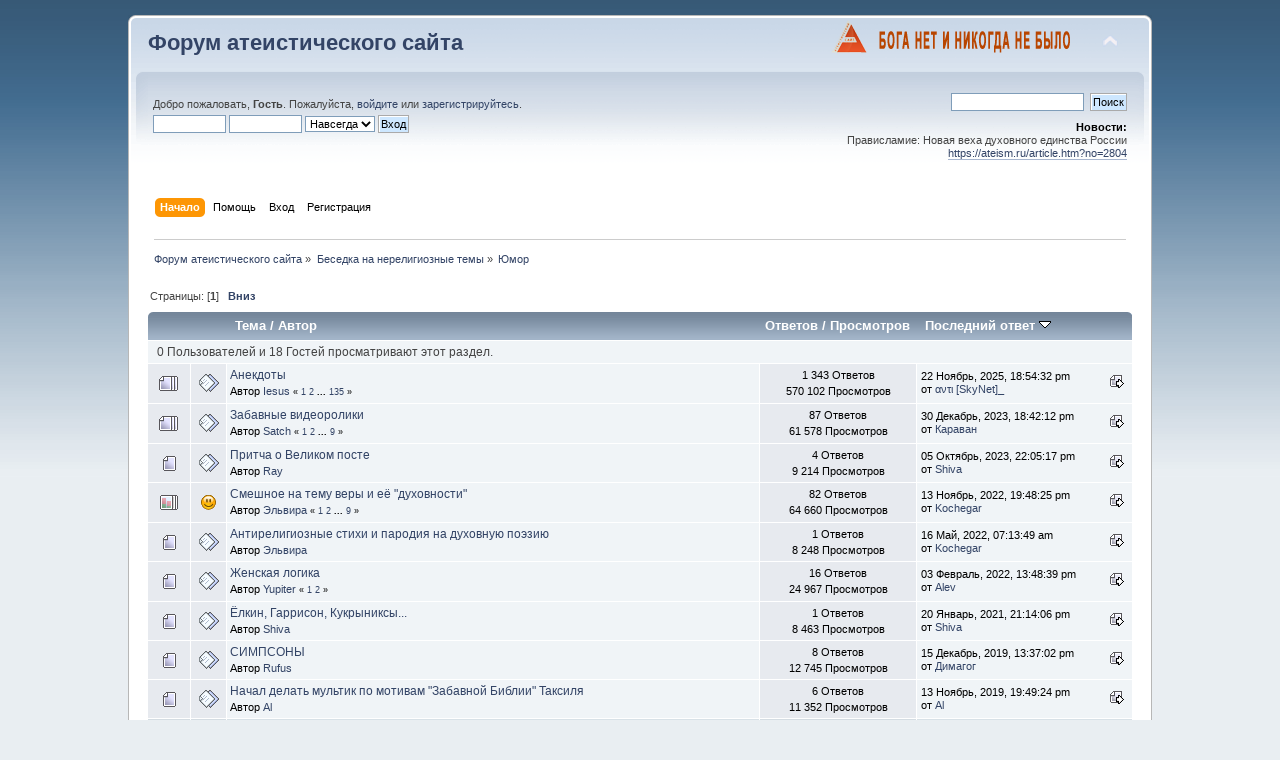

--- FILE ---
content_type: text/html; charset=UTF-8
request_url: http://ateism.ru/forum/index.php?PHPSESSID=a4ccbjsm9hj70pqdfq7p31mco7&board=56.0
body_size: 7288
content:
<!DOCTYPE html PUBLIC "-//W3C//DTD XHTML 1.0 Transitional//EN" "http://www.w3.org/TR/xhtml1/DTD/xhtml1-transitional.dtd">
<html xmlns="http://www.w3.org/1999/xhtml">
<head>
	<link rel="stylesheet" type="text/css" href="https://ateism.ru/forum/Themes/default/css/index.css?fin20" />
	<link rel="stylesheet" type="text/css" href="https://ateism.ru/forum/Themes/default/css/webkit.css" />
	<script type="text/javascript" src="https://ateism.ru/forum/Themes/default/scripts/script.js?fin20"></script>
	<script type="text/javascript" src="https://ateism.ru/forum/Themes/default/scripts/theme.js?fin20"></script>
	<script type="text/javascript"><!-- // --><![CDATA[
		var smf_theme_url = "https://ateism.ru/forum/Themes/default";
		var smf_default_theme_url = "https://ateism.ru/forum/Themes/default";
		var smf_images_url = "https://ateism.ru/forum/Themes/default/images";
		var smf_scripturl = "http://ateism.ru/forum/index.php?PHPSESSID=a4ccbjsm9hj70pqdfq7p31mco7&amp;";
		var smf_iso_case_folding = false;
		var smf_charset = "UTF-8";
		var ajax_notification_text = "Загружается...";
		var ajax_notification_cancel_text = "Отменить";
	// ]]></script>
	<meta http-equiv="Content-Type" content="text/html; charset=UTF-8" />
	<meta name="description" content="Юмор" />
	<meta name="keywords" content="атеизм, материализм, религия, бог, вера, наука" />
	<title>Юмор</title>
	<link rel="canonical" href="http://ateism.ru/forum/index.php?board=56.0" />
	<link rel="help" href="http://ateism.ru/forum/index.php?PHPSESSID=a4ccbjsm9hj70pqdfq7p31mco7&amp;action=help" />
	<link rel="search" href="http://ateism.ru/forum/index.php?PHPSESSID=a4ccbjsm9hj70pqdfq7p31mco7&amp;action=search" />
	<link rel="contents" href="http://ateism.ru/forum/index.php?PHPSESSID=a4ccbjsm9hj70pqdfq7p31mco7&amp;" />
	<link rel="alternate" type="application/rss+xml" title="Форум атеистического сайта - RSS" href="http://ateism.ru/forum/index.php?PHPSESSID=a4ccbjsm9hj70pqdfq7p31mco7&amp;type=rss;action=.xml" />
	<link rel="index" href="http://ateism.ru/forum/index.php?PHPSESSID=a4ccbjsm9hj70pqdfq7p31mco7&amp;board=56.0" /><!-- nCode Image Resizer -->
	<script type="text/javascript" src="https://ateism.ru/forum/Themes/default/ncode_imageresizer.js"></script>
	<script language="JavaScript" type="text/javascript"><!-- // -->
	NcodeImageResizer.BBURL = "https://ateism.ru/forum/Themes/default/images";
	NcodeImageResizer.MODE = "enlarge";
	NcodeImageResizer.MAXWIDTH = "800";
	NcodeImageResizer.MAXHEIGHT = "600";
	vbphrase = new Array();
	vbphrase['ncode_imageresizer_warning_small'] = 'Click this bar to view the full image.';
	vbphrase['ncode_imageresizer_warning_filesize'] = 'This image has been resized. Click this bar to view the full image. The original image is sized %1$sx%2$s and weighs %3$sKB.';
	vbphrase['ncode_imageresizer_warning_no_filesize'] = 'This image has been resized. Click this bar to view the full image. The original image is sized %1$sx%2$s.';
	vbphrase['ncode_imageresizer_warning_fullsize'] = 'Click this bar to view the small image.';
	// ]]></script>
	<link rel="stylesheet" type="text/css" href="https://ateism.ru/forum/Themes/default/css/BBCode-YouTube2.css" />
</head>
<body>
<div id="wrapper" style="width: 80%">
	<div id="header"><div class="frame">
		<div id="top_section">
			<h1 class="forumtitle">
				<a href="http://ateism.ru/forum/index.php?PHPSESSID=a4ccbjsm9hj70pqdfq7p31mco7&amp;">Форум атеистического сайта</a>
			</h1>
			<img id="upshrink" src="https://ateism.ru/forum/Themes/default/images/upshrink.png" alt="*" title="Свернуть/Развернуть" style="display: none;" />
			<img id="smflogo" src="https://ateism.ru/forum/Themes/default/images/smflogo.png" alt="Simple Machines Forum" title="Simple Machines Forum" />
		</div>
		<div id="upper_section" class="middletext">
			<div class="user">
				<script type="text/javascript" src="https://ateism.ru/forum/Themes/default/scripts/sha1.js"></script>
				<form id="guest_form" action="http://ateism.ru/forum/index.php?PHPSESSID=a4ccbjsm9hj70pqdfq7p31mco7&amp;action=login2" method="post" accept-charset="UTF-8"  onsubmit="hashLoginPassword(this, '3569a6063d4d5e92fbaaf237f9ec6c84');">
					<div class="info">Добро пожаловать, <strong>Гость</strong>. Пожалуйста, <a href="http://ateism.ru/forum/index.php?PHPSESSID=a4ccbjsm9hj70pqdfq7p31mco7&amp;action=login">войдите</a> или <a href="http://ateism.ru/forum/index.php?PHPSESSID=a4ccbjsm9hj70pqdfq7p31mco7&amp;action=register">зарегистрируйтесь</a>.</div>
					<input type="text" name="user" size="10" class="input_text" />
					<input type="password" name="passwrd" size="10" class="input_password" />
					<select name="cookielength">
						<option value="60">1 час</option>
						<option value="1440">1 день</option>
						<option value="10080">1 неделя</option>
						<option value="43200">1 месяц</option>
						<option value="-1" selected="selected">Навсегда</option>
					</select>
					<input type="submit" value="Вход" class="button_submit" /><br />
					<div class="info"></div>
					<input type="hidden" name="hash_passwrd" value="" />
				</form>
			</div>
			<div class="news normaltext">
				<form id="search_form" action="http://ateism.ru/forum/index.php?PHPSESSID=a4ccbjsm9hj70pqdfq7p31mco7&amp;action=search2" method="post" accept-charset="UTF-8">
					<input type="text" name="search" value="" class="input_text" />&nbsp;
					<input type="submit" name="submit" value="Поиск" class="button_submit" />
					<input type="hidden" name="advanced" value="0" />
					<input type="hidden" name="brd[56]" value="56" /></form>
				<h2>Новости: </h2>
				<p>Прависламие: Новая веха духовного единства России<br /><a href="https://ateism.ru/article.htm?no=2804" class="bbc_link" target="_blank">https://ateism.ru/article.htm?no=2804</a></p>
			</div>
		</div>
		<br class="clear" />
		<script type="text/javascript"><!-- // --><![CDATA[
			var oMainHeaderToggle = new smc_Toggle({
				bToggleEnabled: true,
				bCurrentlyCollapsed: false,
				aSwappableContainers: [
					'upper_section'
				],
				aSwapImages: [
					{
						sId: 'upshrink',
						srcExpanded: smf_images_url + '/upshrink.png',
						altExpanded: 'Свернуть/Развернуть',
						srcCollapsed: smf_images_url + '/upshrink2.png',
						altCollapsed: 'Свернуть/Развернуть'
					}
				],
				oThemeOptions: {
					bUseThemeSettings: false,
					sOptionName: 'collapse_header',
					sSessionVar: 'adc8452c5',
					sSessionId: '3569a6063d4d5e92fbaaf237f9ec6c84'
				},
				oCookieOptions: {
					bUseCookie: true,
					sCookieName: 'upshrink'
				}
			});
		// ]]></script>
		<div id="main_menu">
			<ul class="dropmenu" id="menu_nav">
				<li id="button_home">
					<a class="active firstlevel" href="http://ateism.ru/forum/index.php?PHPSESSID=a4ccbjsm9hj70pqdfq7p31mco7&amp;">
						<span class="last firstlevel">Начало</span>
					</a>
				</li>
				<li id="button_help">
					<a class="firstlevel" href="http://ateism.ru/forum/index.php?PHPSESSID=a4ccbjsm9hj70pqdfq7p31mco7&amp;action=help">
						<span class="firstlevel">Помощь</span>
					</a>
				</li>
				<li id="button_login">
					<a class="firstlevel" href="http://ateism.ru/forum/index.php?PHPSESSID=a4ccbjsm9hj70pqdfq7p31mco7&amp;action=login">
						<span class="firstlevel">Вход</span>
					</a>
				</li>
				<li id="button_register">
					<a class="firstlevel" href="http://ateism.ru/forum/index.php?PHPSESSID=a4ccbjsm9hj70pqdfq7p31mco7&amp;action=register">
						<span class="last firstlevel">Регистрация</span>
					</a>
				</li>
			</ul>
		</div>
		<br class="clear" />
	</div></div>
	<div id="content_section"><div class="frame">
		<div id="main_content_section">
	<div class="navigate_section">
		<ul>
			<li>
				<a href="http://ateism.ru/forum/index.php?PHPSESSID=a4ccbjsm9hj70pqdfq7p31mco7&amp;"><span>Форум атеистического сайта</span></a> &#187;
			</li>
			<li>
				<a href="http://ateism.ru/forum/index.php?PHPSESSID=a4ccbjsm9hj70pqdfq7p31mco7&amp;#c12"><span>Беседка на нерелигиозные темы</span></a> &#187;
			</li>
			<li class="last">
				<a href="http://ateism.ru/forum/index.php?PHPSESSID=a4ccbjsm9hj70pqdfq7p31mco7&amp;board=56.0"><span>Юмор</span></a>
			</li>
		</ul>
	</div>
	<a id="top"></a>
	<div class="pagesection">
		<div class="pagelinks floatleft">Страницы: [<strong>1</strong>]  &nbsp;&nbsp;<a href="#bot"><strong>Вниз</strong></a></div>
		
	</div>
	<div class="tborder topic_table" id="messageindex">
		<table class="table_grid" cellspacing="0">
			<thead>
				<tr class="catbg">
					<th scope="col" class="first_th" width="8%" colspan="2">&nbsp;</th>
					<th scope="col" class="lefttext"><a href="http://ateism.ru/forum/index.php?PHPSESSID=a4ccbjsm9hj70pqdfq7p31mco7&amp;board=56.0;sort=subject">Тема</a> / <a href="http://ateism.ru/forum/index.php?PHPSESSID=a4ccbjsm9hj70pqdfq7p31mco7&amp;board=56.0;sort=starter">Автор</a></th>
					<th scope="col" width="14%"><a href="http://ateism.ru/forum/index.php?PHPSESSID=a4ccbjsm9hj70pqdfq7p31mco7&amp;board=56.0;sort=replies">Ответов</a> / <a href="http://ateism.ru/forum/index.php?PHPSESSID=a4ccbjsm9hj70pqdfq7p31mco7&amp;board=56.0;sort=views">Просмотров</a></th>
					<th scope="col" class="lefttext last_th" width="22%"><a href="http://ateism.ru/forum/index.php?PHPSESSID=a4ccbjsm9hj70pqdfq7p31mco7&amp;board=56.0;sort=last_post">Последний ответ <img src="https://ateism.ru/forum/Themes/default/images/sort_down.gif" alt="" /></a></th>
				</tr>
			</thead>
			<tbody>
				<tr class="windowbg2 whos_viewing">
					<td colspan="5" class="smalltext">0 Пользователей и 18 Гостей просматривают этот раздел.
					</td>
				</tr>
				<tr>
					<td class="icon1 windowbg">
						<img src="https://ateism.ru/forum/Themes/default/images/topic/veryhot_post.gif" alt="" />
					</td>
					<td class="icon2 windowbg">
						<img src="https://ateism.ru/forum/Themes/default/images/post/xx.gif" alt="" />
					</td>
					<td class="subject windowbg2">
						<div >
							<span id="msg_50971"><a href="http://ateism.ru/forum/index.php?PHPSESSID=a4ccbjsm9hj70pqdfq7p31mco7&amp;topic=2132.0">Анекдоты</a></span>
							<p>Автор <a href="http://ateism.ru/forum/index.php?PHPSESSID=a4ccbjsm9hj70pqdfq7p31mco7&amp;action=profile;u=1079" title="Просмотр профиля Iesus">Iesus</a>
								<small id="pages50971">&#171; <a class="navPages" href="http://ateism.ru/forum/index.php?PHPSESSID=a4ccbjsm9hj70pqdfq7p31mco7&amp;topic=2132.0">1</a> <a class="navPages" href="http://ateism.ru/forum/index.php?PHPSESSID=a4ccbjsm9hj70pqdfq7p31mco7&amp;topic=2132.10">2</a> <span style="font-weight: bold;" onclick="expandPages(this, 'http://ateism.ru/forum/index.php?topic=2132.%1$d', 20, 1340, 10);" onmouseover="this.style.cursor='pointer';"> ... </span><a class="navPages" href="http://ateism.ru/forum/index.php?PHPSESSID=a4ccbjsm9hj70pqdfq7p31mco7&amp;topic=2132.1340">135</a>  &#187;</small>
							</p>
						</div>
					</td>
					<td class="stats windowbg">
						1 343 Ответов
						<br />
						570 102 Просмотров
					</td>
					<td class="lastpost windowbg2">
						<a href="http://ateism.ru/forum/index.php?PHPSESSID=a4ccbjsm9hj70pqdfq7p31mco7&amp;topic=2132.1340#msg592910"><img src="https://ateism.ru/forum/Themes/default/images/icons/last_post.gif" alt="Последний ответ" title="Последний ответ" /></a>
						22 Ноябрь, 2025, 18:54:32 pm<br />
						от <a href="http://ateism.ru/forum/index.php?PHPSESSID=a4ccbjsm9hj70pqdfq7p31mco7&amp;action=profile;u=41878">αντι [SkyNet]_</a>
					</td>
				</tr>
				<tr>
					<td class="icon1 windowbg">
						<img src="https://ateism.ru/forum/Themes/default/images/topic/veryhot_post.gif" alt="" />
					</td>
					<td class="icon2 windowbg">
						<img src="https://ateism.ru/forum/Themes/default/images/post/xx.gif" alt="" />
					</td>
					<td class="subject windowbg2">
						<div >
							<span id="msg_324918"><a href="http://ateism.ru/forum/index.php?PHPSESSID=a4ccbjsm9hj70pqdfq7p31mco7&amp;topic=12517.0">Забавные видеоролики</a></span>
							<p>Автор <a href="http://ateism.ru/forum/index.php?PHPSESSID=a4ccbjsm9hj70pqdfq7p31mco7&amp;action=profile;u=4715" title="Просмотр профиля Satch">Satch</a>
								<small id="pages324918">&#171; <a class="navPages" href="http://ateism.ru/forum/index.php?PHPSESSID=a4ccbjsm9hj70pqdfq7p31mco7&amp;topic=12517.0">1</a> <a class="navPages" href="http://ateism.ru/forum/index.php?PHPSESSID=a4ccbjsm9hj70pqdfq7p31mco7&amp;topic=12517.10">2</a> <span style="font-weight: bold;" onclick="expandPages(this, 'http://ateism.ru/forum/index.php?topic=12517.%1$d', 20, 80, 10);" onmouseover="this.style.cursor='pointer';"> ... </span><a class="navPages" href="http://ateism.ru/forum/index.php?PHPSESSID=a4ccbjsm9hj70pqdfq7p31mco7&amp;topic=12517.80">9</a>  &#187;</small>
							</p>
						</div>
					</td>
					<td class="stats windowbg">
						87 Ответов
						<br />
						61 578 Просмотров
					</td>
					<td class="lastpost windowbg2">
						<a href="http://ateism.ru/forum/index.php?PHPSESSID=a4ccbjsm9hj70pqdfq7p31mco7&amp;topic=12517.80#msg587445"><img src="https://ateism.ru/forum/Themes/default/images/icons/last_post.gif" alt="Последний ответ" title="Последний ответ" /></a>
						30 Декабрь, 2023, 18:42:12 pm<br />
						от <a href="http://ateism.ru/forum/index.php?PHPSESSID=a4ccbjsm9hj70pqdfq7p31mco7&amp;action=profile;u=43261">Караван</a>
					</td>
				</tr>
				<tr>
					<td class="icon1 windowbg">
						<img src="https://ateism.ru/forum/Themes/default/images/topic/normal_post.gif" alt="" />
					</td>
					<td class="icon2 windowbg">
						<img src="https://ateism.ru/forum/Themes/default/images/post/xx.gif" alt="" />
					</td>
					<td class="subject windowbg2">
						<div >
							<span id="msg_586304"><a href="http://ateism.ru/forum/index.php?PHPSESSID=a4ccbjsm9hj70pqdfq7p31mco7&amp;topic=30937.0">Притча о Великом посте</a></span>
							<p>Автор <a href="http://ateism.ru/forum/index.php?PHPSESSID=a4ccbjsm9hj70pqdfq7p31mco7&amp;action=profile;u=45236" title="Просмотр профиля Ray">Ray</a>
								<small id="pages586304"></small>
							</p>
						</div>
					</td>
					<td class="stats windowbg">
						4 Ответов
						<br />
						9 214 Просмотров
					</td>
					<td class="lastpost windowbg2">
						<a href="http://ateism.ru/forum/index.php?PHPSESSID=a4ccbjsm9hj70pqdfq7p31mco7&amp;topic=30937.0#msg586320"><img src="https://ateism.ru/forum/Themes/default/images/icons/last_post.gif" alt="Последний ответ" title="Последний ответ" /></a>
						05 Октябрь, 2023, 22:05:17 pm<br />
						от <a href="http://ateism.ru/forum/index.php?PHPSESSID=a4ccbjsm9hj70pqdfq7p31mco7&amp;action=profile;u=337">Shiva</a>
					</td>
				</tr>
				<tr>
					<td class="icon1 windowbg">
						<img src="https://ateism.ru/forum/Themes/default/images/topic/veryhot_poll.gif" alt="" />
					</td>
					<td class="icon2 windowbg">
						<img src="https://ateism.ru/forum/Themes/default/images/post/smiley.gif" alt="" />
					</td>
					<td class="subject windowbg2">
						<div >
							<span id="msg_518429"><a href="http://ateism.ru/forum/index.php?PHPSESSID=a4ccbjsm9hj70pqdfq7p31mco7&amp;topic=28273.0">Смешное на тему веры и её &quot;духовности&quot;</a></span>
							<p>Автор <a href="http://ateism.ru/forum/index.php?PHPSESSID=a4ccbjsm9hj70pqdfq7p31mco7&amp;action=profile;u=42950" title="Просмотр профиля Эльвира">Эльвира</a>
								<small id="pages518429">&#171; <a class="navPages" href="http://ateism.ru/forum/index.php?PHPSESSID=a4ccbjsm9hj70pqdfq7p31mco7&amp;topic=28273.0">1</a> <a class="navPages" href="http://ateism.ru/forum/index.php?PHPSESSID=a4ccbjsm9hj70pqdfq7p31mco7&amp;topic=28273.10">2</a> <span style="font-weight: bold;" onclick="expandPages(this, 'http://ateism.ru/forum/index.php?topic=28273.%1$d', 20, 80, 10);" onmouseover="this.style.cursor='pointer';"> ... </span><a class="navPages" href="http://ateism.ru/forum/index.php?PHPSESSID=a4ccbjsm9hj70pqdfq7p31mco7&amp;topic=28273.80">9</a>  &#187;</small>
							</p>
						</div>
					</td>
					<td class="stats windowbg">
						82 Ответов
						<br />
						64 660 Просмотров
					</td>
					<td class="lastpost windowbg2">
						<a href="http://ateism.ru/forum/index.php?PHPSESSID=a4ccbjsm9hj70pqdfq7p31mco7&amp;topic=28273.80#msg583920"><img src="https://ateism.ru/forum/Themes/default/images/icons/last_post.gif" alt="Последний ответ" title="Последний ответ" /></a>
						13 Ноябрь, 2022, 19:48:25 pm<br />
						от <a href="http://ateism.ru/forum/index.php?PHPSESSID=a4ccbjsm9hj70pqdfq7p31mco7&amp;action=profile;u=42823">Kochegar</a>
					</td>
				</tr>
				<tr>
					<td class="icon1 windowbg">
						<img src="https://ateism.ru/forum/Themes/default/images/topic/normal_post.gif" alt="" />
					</td>
					<td class="icon2 windowbg">
						<img src="https://ateism.ru/forum/Themes/default/images/post/xx.gif" alt="" />
					</td>
					<td class="subject windowbg2">
						<div >
							<span id="msg_581714"><a href="http://ateism.ru/forum/index.php?PHPSESSID=a4ccbjsm9hj70pqdfq7p31mco7&amp;topic=30455.0">Антирелигиозные стихи и пародия на духовную поэзию</a></span>
							<p>Автор <a href="http://ateism.ru/forum/index.php?PHPSESSID=a4ccbjsm9hj70pqdfq7p31mco7&amp;action=profile;u=42950" title="Просмотр профиля Эльвира">Эльвира</a>
								<small id="pages581714"></small>
							</p>
						</div>
					</td>
					<td class="stats windowbg">
						1 Ответов
						<br />
						8 248 Просмотров
					</td>
					<td class="lastpost windowbg2">
						<a href="http://ateism.ru/forum/index.php?PHPSESSID=a4ccbjsm9hj70pqdfq7p31mco7&amp;topic=30455.0#msg581743"><img src="https://ateism.ru/forum/Themes/default/images/icons/last_post.gif" alt="Последний ответ" title="Последний ответ" /></a>
						16 Май, 2022, 07:13:49 am<br />
						от <a href="http://ateism.ru/forum/index.php?PHPSESSID=a4ccbjsm9hj70pqdfq7p31mco7&amp;action=profile;u=42823">Kochegar</a>
					</td>
				</tr>
				<tr>
					<td class="icon1 windowbg">
						<img src="https://ateism.ru/forum/Themes/default/images/topic/normal_post.gif" alt="" />
					</td>
					<td class="icon2 windowbg">
						<img src="https://ateism.ru/forum/Themes/default/images/post/xx.gif" alt="" />
					</td>
					<td class="subject windowbg2">
						<div >
							<span id="msg_476688"><a href="http://ateism.ru/forum/index.php?PHPSESSID=a4ccbjsm9hj70pqdfq7p31mco7&amp;topic=27393.0">Женская логика</a></span>
							<p>Автор <a href="http://ateism.ru/forum/index.php?PHPSESSID=a4ccbjsm9hj70pqdfq7p31mco7&amp;action=profile;u=5264" title="Просмотр профиля Yupiter">Yupiter</a>
								<small id="pages476688">&#171; <a class="navPages" href="http://ateism.ru/forum/index.php?PHPSESSID=a4ccbjsm9hj70pqdfq7p31mco7&amp;topic=27393.0">1</a> <a class="navPages" href="http://ateism.ru/forum/index.php?PHPSESSID=a4ccbjsm9hj70pqdfq7p31mco7&amp;topic=27393.10">2</a>  &#187;</small>
							</p>
						</div>
					</td>
					<td class="stats windowbg">
						16 Ответов
						<br />
						24 967 Просмотров
					</td>
					<td class="lastpost windowbg2">
						<a href="http://ateism.ru/forum/index.php?PHPSESSID=a4ccbjsm9hj70pqdfq7p31mco7&amp;topic=27393.10#msg579923"><img src="https://ateism.ru/forum/Themes/default/images/icons/last_post.gif" alt="Последний ответ" title="Последний ответ" /></a>
						03 Февраль, 2022, 13:48:39 pm<br />
						от <a href="http://ateism.ru/forum/index.php?PHPSESSID=a4ccbjsm9hj70pqdfq7p31mco7&amp;action=profile;u=42797">Alev</a>
					</td>
				</tr>
				<tr>
					<td class="icon1 windowbg">
						<img src="https://ateism.ru/forum/Themes/default/images/topic/normal_post.gif" alt="" />
					</td>
					<td class="icon2 windowbg">
						<img src="https://ateism.ru/forum/Themes/default/images/post/xx.gif" alt="" />
					</td>
					<td class="subject windowbg2">
						<div >
							<span id="msg_574919"><a href="http://ateism.ru/forum/index.php?PHPSESSID=a4ccbjsm9hj70pqdfq7p31mco7&amp;topic=29735.0">Ёлкин, Гаррисон, Кукрыниксы...</a></span>
							<p>Автор <a href="http://ateism.ru/forum/index.php?PHPSESSID=a4ccbjsm9hj70pqdfq7p31mco7&amp;action=profile;u=337" title="Просмотр профиля Shiva">Shiva</a>
								<small id="pages574919"></small>
							</p>
						</div>
					</td>
					<td class="stats windowbg">
						1 Ответов
						<br />
						8 463 Просмотров
					</td>
					<td class="lastpost windowbg2">
						<a href="http://ateism.ru/forum/index.php?PHPSESSID=a4ccbjsm9hj70pqdfq7p31mco7&amp;topic=29735.0#msg575289"><img src="https://ateism.ru/forum/Themes/default/images/icons/last_post.gif" alt="Последний ответ" title="Последний ответ" /></a>
						20 Январь, 2021, 21:14:06 pm<br />
						от <a href="http://ateism.ru/forum/index.php?PHPSESSID=a4ccbjsm9hj70pqdfq7p31mco7&amp;action=profile;u=337">Shiva</a>
					</td>
				</tr>
				<tr>
					<td class="icon1 windowbg">
						<img src="https://ateism.ru/forum/Themes/default/images/topic/normal_post.gif" alt="" />
					</td>
					<td class="icon2 windowbg">
						<img src="https://ateism.ru/forum/Themes/default/images/post/xx.gif" alt="" />
					</td>
					<td class="subject windowbg2">
						<div >
							<span id="msg_261624"><a href="http://ateism.ru/forum/index.php?PHPSESSID=a4ccbjsm9hj70pqdfq7p31mco7&amp;topic=28276.0">СИМПСОНЫ</a></span>
							<p>Автор <a href="http://ateism.ru/forum/index.php?PHPSESSID=a4ccbjsm9hj70pqdfq7p31mco7&amp;action=profile;u=7480" title="Просмотр профиля Rufus">Rufus</a>
								<small id="pages261624"></small>
							</p>
						</div>
					</td>
					<td class="stats windowbg">
						8 Ответов
						<br />
						12 745 Просмотров
					</td>
					<td class="lastpost windowbg2">
						<a href="http://ateism.ru/forum/index.php?PHPSESSID=a4ccbjsm9hj70pqdfq7p31mco7&amp;topic=28276.0#msg565278"><img src="https://ateism.ru/forum/Themes/default/images/icons/last_post.gif" alt="Последний ответ" title="Последний ответ" /></a>
						15 Декабрь, 2019, 13:37:02 pm<br />
						от <a href="http://ateism.ru/forum/index.php?PHPSESSID=a4ccbjsm9hj70pqdfq7p31mco7&amp;action=profile;u=7566">Димагог</a>
					</td>
				</tr>
				<tr>
					<td class="icon1 windowbg">
						<img src="https://ateism.ru/forum/Themes/default/images/topic/normal_post.gif" alt="" />
					</td>
					<td class="icon2 windowbg">
						<img src="https://ateism.ru/forum/Themes/default/images/post/xx.gif" alt="" />
					</td>
					<td class="subject windowbg2">
						<div >
							<span id="msg_563659"><a href="http://ateism.ru/forum/index.php?PHPSESSID=a4ccbjsm9hj70pqdfq7p31mco7&amp;topic=29270.0">Начал делать мультик по мотивам &quot;Забавной Библии&quot; Таксиля</a></span>
							<p>Автор <a href="http://ateism.ru/forum/index.php?PHPSESSID=a4ccbjsm9hj70pqdfq7p31mco7&amp;action=profile;u=43708" title="Просмотр профиля Al">Al</a>
								<small id="pages563659"></small>
							</p>
						</div>
					</td>
					<td class="stats windowbg">
						6 Ответов
						<br />
						11 352 Просмотров
					</td>
					<td class="lastpost windowbg2">
						<a href="http://ateism.ru/forum/index.php?PHPSESSID=a4ccbjsm9hj70pqdfq7p31mco7&amp;topic=29270.0#msg563701"><img src="https://ateism.ru/forum/Themes/default/images/icons/last_post.gif" alt="Последний ответ" title="Последний ответ" /></a>
						13 Ноябрь, 2019, 19:49:24 pm<br />
						от <a href="http://ateism.ru/forum/index.php?PHPSESSID=a4ccbjsm9hj70pqdfq7p31mco7&amp;action=profile;u=43708">Al</a>
					</td>
				</tr>
				<tr>
					<td class="icon1 lockedbg">
						<img src="https://ateism.ru/forum/Themes/default/images/topic/normal_post_locked.gif" alt="" />
					</td>
					<td class="icon2 lockedbg">
						<img src="https://ateism.ru/forum/Themes/default/images/post/moved.gif" alt="" />
					</td>
					<td class="subject lockedbg2">
						<div >
							<span id="msg_555539"><a href="http://ateism.ru/forum/index.php?PHPSESSID=a4ccbjsm9hj70pqdfq7p31mco7&amp;topic=29051.0">Перенесено: НИЗКОПоклонская</a></span>
							<p>Автор <a href="http://ateism.ru/forum/index.php?PHPSESSID=a4ccbjsm9hj70pqdfq7p31mco7&amp;action=profile;u=7480" title="Просмотр профиля Rufus">Rufus</a>
								<small id="pages555539"></small>
							</p>
						</div>
					</td>
					<td class="stats lockedbg">
						0 Ответов
						<br />
						7 491 Просмотров
					</td>
					<td class="lastpost lockedbg2">
						<a href="http://ateism.ru/forum/index.php?PHPSESSID=a4ccbjsm9hj70pqdfq7p31mco7&amp;topic=29051.0#msg555539"><img src="https://ateism.ru/forum/Themes/default/images/icons/last_post.gif" alt="Последний ответ" title="Последний ответ" /></a>
						20 Июль, 2019, 16:05:20 pm<br />
						от <a href="http://ateism.ru/forum/index.php?PHPSESSID=a4ccbjsm9hj70pqdfq7p31mco7&amp;action=profile;u=7480">Rufus</a>
					</td>
				</tr>
				<tr>
					<td class="icon1 windowbg">
						<img src="https://ateism.ru/forum/Themes/default/images/topic/normal_post.gif" alt="" />
					</td>
					<td class="icon2 windowbg">
						<img src="https://ateism.ru/forum/Themes/default/images/post/xx.gif" alt="" />
					</td>
					<td class="subject windowbg2">
						<div >
							<span id="msg_550592"><a href="http://ateism.ru/forum/index.php?PHPSESSID=a4ccbjsm9hj70pqdfq7p31mco7&amp;topic=28920.0">Стихи Тиуфы</a></span>
							<p>Автор <a href="http://ateism.ru/forum/index.php?PHPSESSID=a4ccbjsm9hj70pqdfq7p31mco7&amp;action=profile;u=43584" title="Просмотр профиля Игорь Анатольевич">Игорь Анатольевич</a>
								<small id="pages550592">&#171; <a class="navPages" href="http://ateism.ru/forum/index.php?PHPSESSID=a4ccbjsm9hj70pqdfq7p31mco7&amp;topic=28920.0">1</a> <a class="navPages" href="http://ateism.ru/forum/index.php?PHPSESSID=a4ccbjsm9hj70pqdfq7p31mco7&amp;topic=28920.10">2</a>  &#187;</small>
							</p>
						</div>
					</td>
					<td class="stats windowbg">
						11 Ответов
						<br />
						18 103 Просмотров
					</td>
					<td class="lastpost windowbg2">
						<a href="http://ateism.ru/forum/index.php?PHPSESSID=a4ccbjsm9hj70pqdfq7p31mco7&amp;topic=28920.10#msg551928"><img src="https://ateism.ru/forum/Themes/default/images/icons/last_post.gif" alt="Последний ответ" title="Последний ответ" /></a>
						19 Май, 2019, 16:34:07 pm<br />
						от <a href="http://ateism.ru/forum/index.php?PHPSESSID=a4ccbjsm9hj70pqdfq7p31mco7&amp;action=profile;u=43597">VVV</a>
					</td>
				</tr>
				<tr>
					<td class="icon1 windowbg">
						<img src="https://ateism.ru/forum/Themes/default/images/topic/normal_post.gif" alt="" />
					</td>
					<td class="icon2 windowbg">
						<img src="https://ateism.ru/forum/Themes/default/images/post/xx.gif" alt="" />
					</td>
					<td class="subject windowbg2">
						<div >
							<span id="msg_520069"><a href="http://ateism.ru/forum/index.php?PHPSESSID=a4ccbjsm9hj70pqdfq7p31mco7&amp;topic=28329.0">Избранные изречения аввы Афиногена.</a></span>
							<p>Автор <a href="http://ateism.ru/forum/index.php?PHPSESSID=a4ccbjsm9hj70pqdfq7p31mco7&amp;action=profile;u=7480" title="Просмотр профиля Rufus">Rufus</a>
								<small id="pages520069"></small>
							</p>
						</div>
					</td>
					<td class="stats windowbg">
						3 Ответов
						<br />
						10 011 Просмотров
					</td>
					<td class="lastpost windowbg2">
						<a href="http://ateism.ru/forum/index.php?PHPSESSID=a4ccbjsm9hj70pqdfq7p31mco7&amp;topic=28329.0#msg520098"><img src="https://ateism.ru/forum/Themes/default/images/icons/last_post.gif" alt="Последний ответ" title="Последний ответ" /></a>
						16 Июнь, 2018, 18:44:18 pm<br />
						от <a href="http://ateism.ru/forum/index.php?PHPSESSID=a4ccbjsm9hj70pqdfq7p31mco7&amp;action=profile;u=7480">Rufus</a>
					</td>
				</tr>
				<tr>
					<td class="icon1 windowbg">
						<img src="https://ateism.ru/forum/Themes/default/images/topic/normal_post.gif" alt="" />
					</td>
					<td class="icon2 windowbg">
						<img src="https://ateism.ru/forum/Themes/default/images/post/xx.gif" alt="" />
					</td>
					<td class="subject windowbg2">
						<div >
							<span id="msg_478467"><a href="http://ateism.ru/forum/index.php?PHPSESSID=a4ccbjsm9hj70pqdfq7p31mco7&amp;topic=27463.0">Прожекторпэрисхилтон.</a></span>
							<p>Автор <a href="http://ateism.ru/forum/index.php?PHPSESSID=a4ccbjsm9hj70pqdfq7p31mco7&amp;action=profile;u=5264" title="Просмотр профиля Yupiter">Yupiter</a>
								<small id="pages478467"></small>
							</p>
						</div>
					</td>
					<td class="stats windowbg">
						2 Ответов
						<br />
						10 352 Просмотров
					</td>
					<td class="lastpost windowbg2">
						<a href="http://ateism.ru/forum/index.php?PHPSESSID=a4ccbjsm9hj70pqdfq7p31mco7&amp;topic=27463.0#msg507660"><img src="https://ateism.ru/forum/Themes/default/images/icons/last_post.gif" alt="Последний ответ" title="Последний ответ" /></a>
						27 Январь, 2018, 11:06:26 am<br />
						от <a href="http://ateism.ru/forum/index.php?PHPSESSID=a4ccbjsm9hj70pqdfq7p31mco7&amp;action=profile;u=43345">Fruit1</a>
					</td>
				</tr>
			</tbody>
		</table>
	</div>
	<a id="bot"></a>
	<div class="pagesection">
		
		<div class="pagelinks">Страницы: [<strong>1</strong>]  &nbsp;&nbsp;<a href="#top"><strong>Вверх</strong></a></div>
	</div>
	<div class="navigate_section">
		<ul>
			<li>
				<a href="http://ateism.ru/forum/index.php?PHPSESSID=a4ccbjsm9hj70pqdfq7p31mco7&amp;"><span>Форум атеистического сайта</span></a> &#187;
			</li>
			<li>
				<a href="http://ateism.ru/forum/index.php?PHPSESSID=a4ccbjsm9hj70pqdfq7p31mco7&amp;#c12"><span>Беседка на нерелигиозные темы</span></a> &#187;
			</li>
			<li class="last">
				<a href="http://ateism.ru/forum/index.php?PHPSESSID=a4ccbjsm9hj70pqdfq7p31mco7&amp;board=56.0"><span>Юмор</span></a>
			</li>
		</ul>
	</div>
	<div class="tborder" id="topic_icons">
		<div class="description">
			<p class="floatright" id="message_index_jump_to">&nbsp;</p>
			<p class="floatleft smalltext">
				<img src="https://ateism.ru/forum/Themes/default/images/topic/normal_post.gif" alt="" align="middle" /> Обычная тема<br />
				<img src="https://ateism.ru/forum/Themes/default/images/topic/hot_post.gif" alt="" align="middle" /> Популярная тема (более 45 ответов)<br />
				<img src="https://ateism.ru/forum/Themes/default/images/topic/veryhot_post.gif" alt="" align="middle" /> Очень популярная тема (более 65 ответов)
			</p>
			<p class="smalltext">
				<img src="https://ateism.ru/forum/Themes/default/images/icons/quick_lock.gif" alt="" align="middle" /> Заблокированная тема<br />
				<img src="https://ateism.ru/forum/Themes/default/images/icons/quick_sticky.gif" alt="" align="middle" /> Прикрепленная тема<br />
				<img src="https://ateism.ru/forum/Themes/default/images/topic/normal_poll.gif" alt="" align="middle" /> Голосование
			</p>
			<script type="text/javascript"><!-- // --><![CDATA[
				if (typeof(window.XMLHttpRequest) != "undefined")
					aJumpTo[aJumpTo.length] = new JumpTo({
						sContainerId: "message_index_jump_to",
						sJumpToTemplate: "<label class=\"smalltext\" for=\"%select_id%\">Перейти в:<" + "/label> %dropdown_list%",
						iCurBoardId: 56,
						iCurBoardChildLevel: 0,
						sCurBoardName: "Юмор",
						sBoardChildLevelIndicator: "==",
						sBoardPrefix: "=> ",
						sCatSeparator: "-----------------------------",
						sCatPrefix: "",
						sGoButtonLabel: "Вперед!"
					});
			// ]]></script>
			<br class="clear" />
		</div>
	</div>
<script type="text/javascript" src="https://ateism.ru/forum/Themes/default/scripts/topic.js"></script>
<script type="text/javascript"><!-- // --><![CDATA[

	// Hide certain bits during topic edit.
	hide_prefixes.push("lockicon", "stickyicon", "pages", "newicon");

	// Use it to detect when we've stopped editing.
	document.onclick = modify_topic_click;

	var mouse_on_div;
	function modify_topic_click()
	{
		if (in_edit_mode == 1 && mouse_on_div == 0)
			modify_topic_save("3569a6063d4d5e92fbaaf237f9ec6c84", "adc8452c5");
	}

	function modify_topic_keypress(oEvent)
	{
		if (typeof(oEvent.keyCode) != "undefined" && oEvent.keyCode == 13)
		{
			modify_topic_save("3569a6063d4d5e92fbaaf237f9ec6c84", "adc8452c5");
			if (typeof(oEvent.preventDefault) == "undefined")
				oEvent.returnValue = false;
			else
				oEvent.preventDefault();
		}
	}

	// For templating, shown when an inline edit is made.
	function modify_topic_show_edit(subject)
	{
		// Just template the subject.
		setInnerHTML(cur_subject_div, '<input type="text" name="subject" value="' + subject + '" size="60" style="width: 95%;" maxlength="80" onkeypress="modify_topic_keypress(event)" class="input_text" /><input type="hidden" name="topic" value="' + cur_topic_id + '" /><input type="hidden" name="msg" value="' + cur_msg_id.substr(4) + '" />');
	}

	// And the reverse for hiding it.
	function modify_topic_hide_edit(subject)
	{
		// Re-template the subject!
		setInnerHTML(cur_subject_div, '<a href="http://ateism.ru/forum/index.php?PHPSESSID=a4ccbjsm9hj70pqdfq7p31mco7&amp;topic=' + cur_topic_id + '.0">' + subject + '<' +'/a>');
	}

// ]]></script><!-- Yandex.RTB R-A-143668-1 -->
<div id="yandex_rtb_R-A-143668-1"></div>
<script type="text/javascript">
    (function(w, d, n, s, t) {
        w[n] = w[n] || [];
        w[n].push(function() {
            Ya.Context.AdvManager.render({
                blockId: "R-A-143668-1",
                renderTo: "yandex_rtb_R-A-143668-1",
                async: true
            });
        });
        t = d.getElementsByTagName("script")[0];
        s = d.createElement("script");
        s.type = "text/javascript";
        s.src = "//an.yandex.ru/system/context.js";
        s.async = true;
        t.parentNode.insertBefore(s, t);
    })(this, this.document, "yandexContextAsyncCallbacks");
</script>
		</div>
	</div></div>
<script type="text/javascript">
yandex_partner_id = 143668;
yandex_site_bg_color = 'FFFFFF';
yandex_ad_format = 'direct';
yandex_direct_type = 'posterHorizontal';
yandex_direct_limit = 4;
yandex_direct_title_font_size = 3;
yandex_direct_links_underline = true;
yandex_direct_title_color = '0000CC';
yandex_direct_url_color = '006600';
yandex_direct_text_color = '000000';
yandex_direct_hover_color = '0066FF';
yandex_direct_sitelinks_color = '0000CC';
yandex_direct_favicon = true;
yandex_no_sitelinks = false;
document.write('<scr'+'ipt type="text/javascript" src="//an.yandex.ru/system/context.js"></scr'+'ipt>');
</script>

	<div id="footer_section"><div class="frame">
		<ul class="reset">
			<li class="copyright">
			<span class="smalltext" style="display: inline; visibility: visible; font-family: Verdana, Arial, sans-serif;"><a href="http://ateism.ru/forum/index.php?PHPSESSID=a4ccbjsm9hj70pqdfq7p31mco7&amp;action=credits" title="Simple Machines Forum" target="_blank" class="new_win">SMF 2.0.13</a> |
 <a href="http://www.simplemachines.org/about/smf/license.php" title="License" target="_blank" class="new_win">SMF &copy; 2015</a>, <a href="http://www.simplemachines.org" title="Simple Machines" target="_blank" class="new_win">Simple Machines</a><br /><a href="http://www.createaforum.com" target="_blank">Simple Audio Video Embedder</a><br /><span class="smalltext"><a href="http://www.smfads.com" target="_blank">SMFAds</a> for <a href="http://www.createaforum.com" title="Forum Hosting" target="_blank">Free Forums</a></span>
			</span></li>
			<li><a id="button_xhtml" href="http://validator.w3.org/check?uri=referer" target="_blank" class="new_win" title="Valid XHTML 1.0!"><span>XHTML</span></a></li>
			<li><a id="button_rss" href="http://ateism.ru/forum/index.php?PHPSESSID=a4ccbjsm9hj70pqdfq7p31mco7&amp;action=.xml;type=rss" class="new_win"><span>RSS</span></a></li>
			<li class="last"><a id="button_wap2" href="http://ateism.ru/forum/index.php?PHPSESSID=a4ccbjsm9hj70pqdfq7p31mco7&amp;wap2" class="new_win"><span>Мобильная версия</span></a></li>
		</ul>
	</div></div>
</div><center>

<!-- Yandex.Metrika counter -->
<script type='text/javascript' >
   (function(m,e,t,r,i,k,a){m[i]=m[i]||function(){(m[i].a=m[i].a||[]).push(arguments)};
   m[i].l=1*new Date();
   for (var j = 0; j < document.scripts.length; j++) {if (document.scripts[j].src === r) { return; }}
   k=e.createElement(t),a=e.getElementsByTagName(t)[0],k.async=1,k.src=r,a.parentNode.insertBefore(k,a)})
   (window, document, 'script', 'https://mc.yandex.ru/metrika/tag.js', 'ym');

   ym(20500018, 'init', {
        clickmap:true,
        trackLinks:true,
        accurateTrackBounce:true
   });
</script>
<noscript><div><img src='https://mc.yandex.ru/watch/20500018' style='position:absolute; left:-9999px;' alt='' /></div></noscript>
<!-- /Yandex.Metrika counter -->

</center>
</body></html>
<!-- Yandex.RTB R-A-143668-1 -->
<div id="yandex_rtb_R-A-143668-1"></div>
<script type="text/javascript">
    (function(w, d, n, s, t) {
        w[n] = w[n] || [];
        w[n].push(function() {
            Ya.Context.AdvManager.render({
                blockId: "R-A-143668-1",
                renderTo: "yandex_rtb_R-A-143668-1",
                async: true
            });
        });
        t = d.getElementsByTagName("script")[0];
        s = d.createElement("script");
        s.type = "text/javascript";
        s.src = "//an.yandex.ru/system/context.js";
        s.async = true;
        t.parentNode.insertBefore(s, t);
    })(this, this.document, "yandexContextAsyncCallbacks");
</script>
